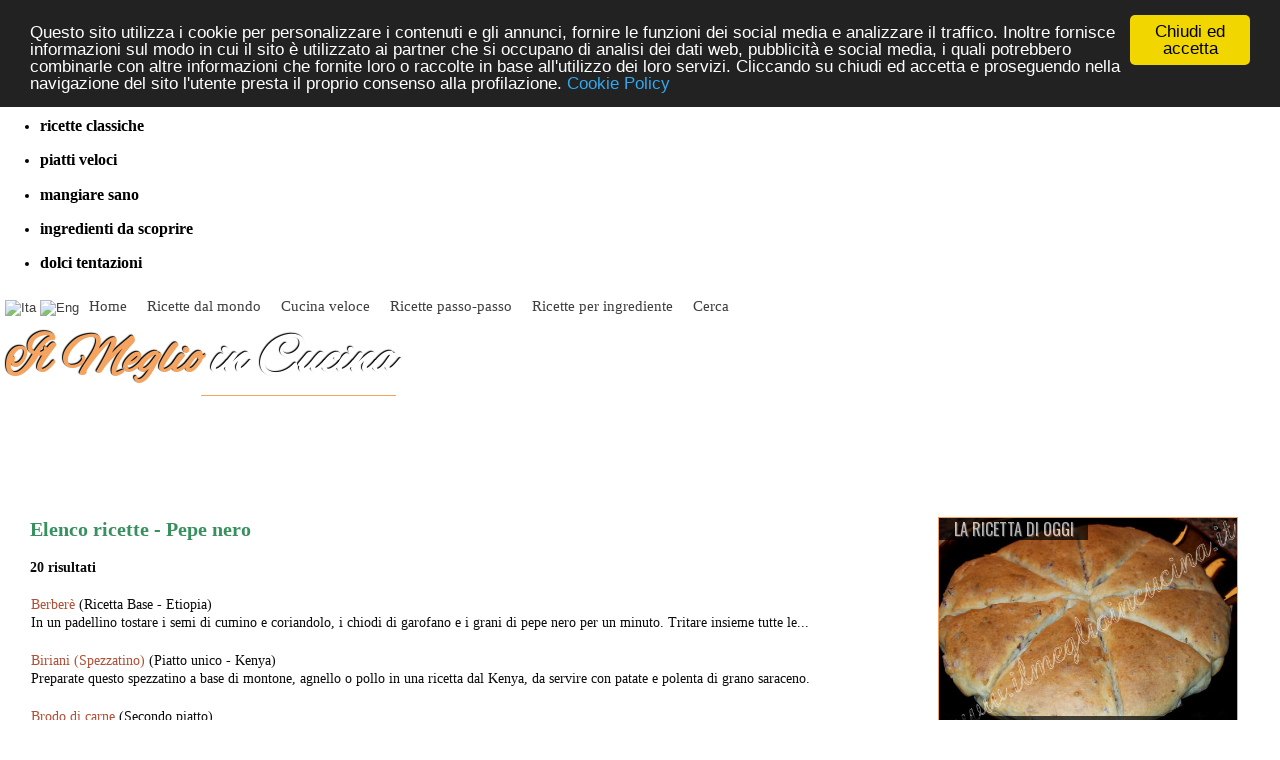

--- FILE ---
content_type: text/html; charset=utf-8
request_url: https://ilmeglioincucina.it/ingredientedet.aspx?ing=pepenero
body_size: 11289
content:


<!DOCTYPE html PUBLIC "-//W3C//DTD XHTML 1.0 Transitional//EN" "http://www.w3.org/TR/xhtml1/DTD/xhtml1-transitional.dtd">

<html xmlns="http://www.w3.org/1999/xhtml" >
<head><meta name="description" content="Il Meglio in Cucina propone ricette italiane, regionali e etniche da tutto il mondo. Ricette con foto, spiegazioni passo passo, consigli e articoli. Ricette veloci, internazionali, vegetariane, per ingrediente." /><meta name="keywords" content="meglio in cucina, cucina, ricette, ricetta, ricettario, ingrediente, Pepe nero" /><meta name="revisit" content="15 days" /><meta name="title" content="Il Meglio in Cucina" /><meta name="abstract" content="Il Meglio in Cucina propone ricette italiane, regionali e etniche da tutto il mondo. Ricette con foto, spiegazioni passo passo, consigli e articoli. Ricette veloci, internazionali, vegetariane, per ingrediente." /><meta property="og:locale" content="it_IT" /><meta property="og:locale:alternate" content="en_US" /><meta property="og:type" content="website" /><meta property="og:title" content="Il Meglio in Cucina" /><meta property="og:description" content="Il Meglio in Cucina propone ricette italiane, regionali e etniche da tutto il mondo. Ricette con foto, spiegazioni passo passo, consigli e articoli. Ricette veloci, internazionali, vegetariane, per ingrediente." /><meta property="og:url" content="http://www.ilmeglioincucina.it/" /><meta property="og:site_name" content="Il Meglio in Cucina" /><meta property="og:image" content="http://www.ilmeglioincucina.it/images/rollefasciato.jpg" /><meta property="og:image" content="http://www.ilmeglioincucina.it/images/birianigiallo.jpg" /><meta charset="UTF-8" /><meta name="viewport" content="width=device-width, initial-scale=1" />

    <link href="screen.css" type=text/css rel=stylesheet>
    <link href="https://fonts.googleapis.com/css?family=Alex+Brush" rel="stylesheet" /><!-- amazone-->
    <link href="http://fonts.googleapis.com/css?family=Adamina" rel="stylesheet" type="text/css" /><link rel="stylesheet" href="https://cdnjs.cloudflare.com/ajax/libs/font-awesome/4.7.0/css/font-awesome.min.css" />
    
    <!--slide-->
    <link rel="stylesheet" type="text/css" href="slide/style3.css" />
	<script type="text/javascript" src="slide/modernizr.custom.86080.js"></script>
    <link href="https://fonts.googleapis.com/css?family=Oswald" rel="stylesheet" />


<!-- Begin Cookie Consent plugin by Silktide - http://silktide.com/cookieconsent -->
<script type="text/javascript">
    window.cookieconsent_options = {"message":"Questo sito utilizza i cookie per personalizzare i contenuti e gli annunci, fornire le funzioni dei social media e analizzare il traffico. Inoltre fornisce informazioni sul modo in cui il sito è utilizzato ai partner che si occupano di analisi dei dati web, pubblicità e social media, i quali potrebbero combinarle con altre informazioni che fornite loro o raccolte in base all'utilizzo dei loro servizi. Cliccando su chiudi ed accetta e proseguendo nella navigazione del sito l'utente presta il proprio consenso alla profilazione.","dismiss":"Chiudi ed accetta","learnMore":"Cookie Policy","link":"cookie.aspx","theme":"dark-top"};
</script>

<script type="text/javascript" src="//cdnjs.cloudflare.com/ajax/libs/cookieconsent2/1.0.10/cookieconsent.min.js"></script>

<script type="text/javascript">
// <![CDATA[
cc.initialise({
	cookies: {
		analytics: {},
		advertising: {}
	},
	settings: {
		refreshOnConsent: true,
		ignoreDoNotTrack: false,
		useSSL: false
}
});
// ]]>
</script>
<!-- End Cookie Consent plugin -->

<title>
	Il Meglio in Cucina - Ricette per ingrediente: Pepe nero
</title></head>
<body>
    <form name="aspnetForm" method="post" action="ingredientedet.aspx?ing=pepenero" id="aspnetForm">
<div>
<input type="hidden" name="__VIEWSTATE" id="__VIEWSTATE" value="/[base64]" />
</div>

<div>

	<input type="hidden" name="__VIEWSTATEGENERATOR" id="__VIEWSTATEGENERATOR" value="9A6A136D" />
	<input type="hidden" name="__EVENTVALIDATION" id="__EVENTVALIDATION" value="/wEWAwKi1Zr/AQLW5MqlDAL428XHDVuKdjwWQ7OAaj/Cbx4ZxSrTYaBw" />
</div>
<!-- Slide show -->
        <ul class="cb-slideshow">
            <li><span></span><div><h3>cucina dal mondo</h3></div></li>
            <li><span></span><div><h3>ricette classiche</h3></div></li>
            <li><span></span><div><h3>piatti veloci</h3></div></li>
            <li><span></span><div><h3>mangiare sano</h3></div></li>
            <li><span></span><div><h3>ingredienti da scoprire</h3></div></li>
            <li><span></span><div><h3>dolci tentazioni</h3></div></li>
        </ul>
        
<div class="container">
<!-- Navigation -->
<nav>
  <ul class="topnav" id="myTopnav">
    <li>

<div style="margin-top:10px; margin-left:5px;">
<input type="image" name="ctl00$LanguageSelection1$flagita" id="ctl00_LanguageSelection1_flagita" src="util/flag_ita.gif" alt="Ita" style="border-width:0px;" />
<input type="image" name="ctl00$LanguageSelection1$flageng" id="ctl00_LanguageSelection1_flageng" src="util/flag_eng.gif" alt="Eng" style="border-width:0px;" />
</div>

</li>
    <li><a href="Default.aspx">Home</a></li>
    <li><a href="rmondo.aspx">Ricette dal mondo</a></li>
    <li><a href="rveloci.aspx">Cucina veloce</a></li>
    <li><a href="rpassopasso.aspx">Ricette passo-passo</a></li>
    <li><a href="ingredientemas.aspx">Ricette per ingrediente</a></li>
    <li><a href="cerca.aspx">Cerca</a></li>
    <li class="icon">
        <a href="javascript:void(0);"  style="font-size:15px;" onclick="myFunction()">&#9776;</a>
    </li>
  </ul>
</nav>
<script>
/* Toggle between adding and removing the "responsive" class to topnav when the user clicks on the icon */
function myFunction() {
    var x = document.getElementById("myTopnav");
    if (x.className === "topnav") {
        x.className += " responsive";
    } else {
        x.className = "topnav";
    }
}
</script>    

<div class="logo"><span class="spanlogo1">Il Meglio</span><span class="spanlogo2"> in Cucina</span></div>

<section>

        
<div class="barra-1" style="padding-top:15px;">
 <div class="col-7">
    <div class="riq1" style="text-align:left;width:100%;min-height:200px">
      <h1>Elenco ricette
      - <span id="ctl00_ContentPlaceHolder1_lblIngrediente">Pepe nero</span></h1>

      

<br />
<b><span id="ctl00_ContentPlaceHolder1_elencoricerca1_lblMsg">20 risultati</span></b>
<table id="ctl00_ContentPlaceHolder1_elencoricerca1_DataList1" cellspacing="0" border="0" style="border-collapse:collapse;">
	<tr>
		<td>
        <br />
        <a href='berbere.html' class="marrone">Berberè</a>
        (Ricetta Base - Etiopia)
        <br />
        In un padellino tostare i semi di cumino e coriandolo, i chiodi di garofano e i grani di pepe nero per un minuto.
Tritare insieme tutte le...
    </td>
	</tr><tr>
		<td>
        <br />
        <a href='biriani.html' class="marrone">Biriani (Spezzatino)</a>
        (Piatto unico - Kenya)
        <br />
        Preparate questo spezzatino a base di montone, agnello o pollo in una ricetta dal Kenya, da servire con patate e polenta di grano saraceno.
    </td>
	</tr><tr>
		<td>
        <br />
        <a href='brodocarne.html' class="marrone">Brodo di carne</a>
        (Secondo piatto)
        <br />
        Con un buon taglio tenero di vitello preparate un confortante brodo di carne, arricchito dall'aroma di diverse verdure, erbe aromatiche e...
    </td>
	</tr><tr>
		<td>
        <br />
        <a href='dukkah.html' class="marrone">Dukkah</a>
        (Ricetta Base - Egitto)
        <br />
        Il dukkah è una ricetta egiziana a base di spezie e frutta secca, uno snack perfetto per una serata tranquilla. Il pane pita tagliato in...
    </td>
	</tr><tr>
		<td>
        <br />
        <a href='garammasala.html' class="marrone">Garam Masala</a>
        (Ricetta Base - India)
        <br />
        Il garam masala è una miscela di spezie usata come condimento per numerose ricette della ricca e variegata cucina indiana.
    </td>
	</tr><tr>
		<td>
        <br />
        <a href='lemonpepper.html' class="marrone">Lemon Pepper</a>
        (Ricetta Base)
        <br />
        Il lemon pepper è una miscela di spezie di origine statunitense con ingrediente principale la scorza di limone, pepe e peperoncino, e...
    </td>
	</tr><tr>
		<td>
        <br />
        <a href='mulligatawny.html' class="marrone">Mulligatawny (Zuppa al curry)</a>
        (Primo piatto - India)
        <br />
        Il mulligatawny è una classica ricetta della tradizione anglo-indiana, il cui nome tradotto dalla lingua tamil significa acqua di pepe.
Si...
    </td>
	</tr><tr>
		<td>
        <br />
        <a href='omelettepepe.html' class="marrone">Omelette al pepe nero</a>
        (Secondo piatto - AnticoEgitto)
        <br />
        La ricetta di questa morbida omelette al pepe nero e miele, proviene dall'antico Egitto, e è perfetta come secondo alternativo alla carne,...
    </td>
	</tr><tr>
		<td>
        <br />
        <a href='panpepato.html' class="marrone">Panpepato</a>
        (Prima Colazione o Merenda)
        <br />
        Separare l'albume e montarlo a neve.
Tritare le noci.
Amalgamare il tuorlo con lo zucchero, le spezie e il burro.
Unire l'albume, la...
    </td>
	</tr><tr>
		<td>
        <br />
        <a href='pastavindaloo.html' class="marrone">Pasta Vindaloo</a>
        (Ricetta Base - India)
        <br />
        Tostare in un padellino i semi di cumino, coriandolo, senape, fieno greco e i grani di pepe, quindi tritare finemente.
Unire il...
    </td>
	</tr><tr>
		<td>
        <br />
        <a href='pepatacozze.html' class="marrone">Pepata di cozze</a>
        (Secondo piatto)
        <br />
        Una delle ricette di cozze più famose, nota in tutt'Italia, la pepata è piuttosto semplice da preparare e prevede un abbondante uso di pepe...
    </td>
	</tr><tr>
		<td>
        <br />
        <a href='pescelemonpepper.html' class="marrone">Pesce marinato con Lemon Pepper</a>
        (Antipasto)
        <br />
        Il lemon pepper è una miscela di spezie con ingrediente principale la scorza di limone. In questa ricetta è usato fresco per marinare del...
    </td>
	</tr><tr>
		<td>
        <br />
        <a href='currypowder.html' class="marrone">Polvere Curry</a>
        (Ricetta Base - India)
        <br />
        Tostare insieme i semi di coriandolo, cumino, finocchio, fieno greco, senape nera, i grani d pepe nero, i peperoncini senza lo stelo, la...
    </td>
	</tr><tr>
		<td>
        <br />
        <a href='sambarpowder.html' class="marrone">Polvere Sambar</a>
        (Ricetta Base - India)
        <br />
        La polvere sambar è un masala (misto di spezie) usato principalmente per la preparazione del sambar, un cremoso minestrone indiano.
    </td>
	</tr><tr>
		<td>
        <br />
        <a href='speziecajun.html' class="marrone">Spezie Cajun</a>
        (Ricetta Base - Creola)
        <br />
        Macinare il pepe, mescolare tutti gli ingredienti.
Si conserva in barattolo.
    </td>
	</tr><tr>
		<td>
        <br />
        <a href='speziepanpepato.html' class="marrone">Spezie per panpepato</a>
        (Ricetta Base)
        <br />
        Grattugiare la noce moscata, macinare il pepe e unire la cannella.
Conservare in barattolo.
    </td>
	</tr><tr>
		<td>
        <br />
        <a href='taliya.html' class="marrone">Ta’liya</a>
        (Ricetta Base - Egitto)
        <br />
        Tritate l'aglio, e miscelate tutti gli ingredienti.
Scaldate per tre minuti in un padellino.
    </td>
	</tr><tr>
		<td>
        <br />
        <a href='tartinefarinata.html' class="marrone">Tartine di farinata al pepe e timo</a>
        (Antipasto)
        <br />
        Mescolare la farina di ceci con l'acqua rompendo tutti i grumi.
Ungere d'olio abbondante una teglia per muffin e versare una cucchiaiata...
    </td>
	</tr><tr>
		<td>
        <br />
        <a href='themasala.html' class="marrone">The masala</a>
        (Ricetta Base - India)
        <br />
        Aprire i baccelli di cardamomo e miscelare tutte le spezie.
Preparare normalmente il the e lasciare in infusione. Pochi minuti prima di...
    </td>
	</tr><tr>
		<td>
        <br />
        <a href='zuccamiele.html' class="marrone">Zucca al miele</a>
        (Antipasto)
        <br />
        La zucca al miele è un piatto speziato con noce moscata, cannella e pepe, perfetto accompagnamento per carni rosse.
    </td>
	</tr>
</table>
      <br /><br />
      
      
    </div>
 </div>
 
 <div class="col-3">
   <div class="centrato marginebtm" style="display:table"> 
    

<div class="fancydiv">
    <div class="fancydivbg">
        <a href="sconesbacon.html" id="ctl00_ContentPlaceHolder1_homericettaoggi1_linkimg"><img src="images/sconesbacon.jpg" id="ctl00_ContentPlaceHolder1_homericettaoggi1_imgricetta" class="fancyimg" alt="Scones al bacon" /></a>
    </div>
    <div class="fancyup">La ricetta di oggi</div>
    <div class="fancydo"><a href="sconesbacon.html" id="ctl00_ContentPlaceHolder1_homericettaoggi1_linktitolo" class="fancylink"><span id="ctl00_ContentPlaceHolder1_homericettaoggi1_lblricetta">Scones al bacon</span></a></div>
</div>
  
    </div> 
   
    <script async src="//pagead2.googlesyndication.com/pagead/js/adsbygoogle.js"></script>
    <!-- meglio6 adat -->
    <ins class="adsbygoogle"
     style="display:block"
     data-ad-client="ca-pub-8234176235991254"
     data-ad-slot="7553285349"
     data-ad-format="auto"></ins>
    <script>
    (adsbygoogle = window.adsbygoogle || []).push({});
    </script>  
    

     <div id="ctl00_ContentPlaceHolder1_pnlAltriing">
	
        <br />
        <h2>Ricette per ingrediente:<br />
            <span id="ctl00_ContentPlaceHolder1_lblIndice">Spezie</span></h2>
        <br />
        <div style="width:250px;margin:auto;">
        

<div class="centrato row">

        <div style="float:left; width:250px; padding:10px; height:30px;">
                <a class="nero" href="ingredientedet.aspx?ing=anice">
                    Anice, anice stellato</a>
        </div>
    
        <div style="float:left; width:250px; padding:10px; height:30px;">
                <a class="nero" href="ingredientedet.aspx?ing=ginepro">
                    Bacche di ginepro</a>
        </div>
    
        <div style="float:left; width:250px; padding:10px; height:30px;">
                <a class="nero" href="ingredientedet.aspx?ing=cannella">
                    Cannella</a>
        </div>
    
        <div style="float:left; width:250px; padding:10px; height:30px;">
                <a class="nero" href="ingredientedet.aspx?ing=cardamomo">
                    Cardamomo</a>
        </div>
    
        <div style="float:left; width:250px; padding:10px; height:30px;">
                <a class="nero" href="ingredientedet.aspx?ing=chiodigarofano">
                    Chiodi di garofano</a>
        </div>
    
        <div style="float:left; width:250px; padding:10px; height:30px;">
                <a class="nero" href="ingredientedet.aspx?ing=cumino">
                    Cumino</a>
        </div>
    
        <div style="float:left; width:250px; padding:10px; height:30px;">
                <a class="nero" href="ingredientedet.aspx?ing=curcuma">
                    Curcuma</a>
        </div>
    
        <div style="float:left; width:250px; padding:10px; height:30px;">
                <a class="nero" href="ingredientedet.aspx?ing=curry">
                    Curry</a>
        </div>
    
        <div style="float:left; width:250px; padding:10px; height:30px;">
                <a class="nero" href="ingredientedet.aspx?ing=fienogreco">
                    Fieno greco</a>
        </div>
    
        <div style="float:left; width:250px; padding:10px; height:30px;">
                <a class="nero" href="ingredientedet.aspx?ing=garammasala">
                    Garam masala</a>
        </div>
    
        <div style="float:left; width:250px; padding:10px; height:30px;">
                <a class="nero" href="ingredientedet.aspx?ing=nigella">
                    Nigella (cumino nero)</a>
        </div>
    
        <div style="float:left; width:250px; padding:10px; height:30px;">
                <a class="nero" href="ingredientedet.aspx?ing=nocemoscata">
                    Noce moscata</a>
        </div>
    
        <div style="float:left; width:250px; padding:10px; height:30px;">
                <a class="nero" href="ingredientedet.aspx?ing=paprika">
                    Paprika</a>
        </div>
    
        <div style="float:left; width:250px; padding:10px; height:30px;">
                <a class="nero" href="ingredientedet.aspx?ing=pepenero">
                    Pepe nero</a>
        </div>
    
        <div style="float:left; width:250px; padding:10px; height:30px;">
                <a class="nero" href="ingredientedet.aspx?ing=pepeverde">
                    Pepe Verde</a>
        </div>
    
        <div style="float:left; width:250px; padding:10px; height:30px;">
                <a class="nero" href="ingredientedet.aspx?ing=pimento">
                    Pimento</a>
        </div>
    
        <div style="float:left; width:250px; padding:10px; height:30px;">
                <a class="nero" href="ingredientedet.aspx?ing=semicoriandolo">
                    Semi di coriandolo</a>
        </div>
    
        <div style="float:left; width:250px; padding:10px; height:30px;">
                <a class="nero" href="ingredientedet.aspx?ing=semifinocchio">
                    Semi di finocchio</a>
        </div>
    
        <div style="float:left; width:250px; padding:10px; height:30px;">
                <a class="nero" href="ingredientedet.aspx?ing=semipapavero">
                    Semi di papavero</a>
        </div>
    
        <div style="float:left; width:250px; padding:10px; height:30px;">
                <a class="nero" href="ingredientedet.aspx?ing=semisenape">
                    Semi di senape</a>
        </div>
    
        <div style="float:left; width:250px; padding:10px; height:30px;">
                <a class="nero" href="ingredientedet.aspx?ing=semisesamo">
                    Semi di Sesamo</a>
        </div>
    
        <div style="float:left; width:250px; padding:10px; height:30px;">
                <a class="nero" href="ingredientedet.aspx?ing=vaniglia">
                    Vaniglia</a>
        </div>
    
        <div style="float:left; width:250px; padding:10px; height:30px;">
                <a class="nero" href="ingredientedet.aspx?ing=zafferano">
                    Zafferano</a>
        </div>
    
        <div style="float:left; width:250px; padding:10px; height:30px;">
                <a class="nero" href="ingredientedet.aspx?ing=zenzero">
                    Zenzero</a>
        </div>
    
</div></div>
     
</div>

 </div>   
</div>


</section>    

<footer>
 <div class="row marginebtm">    
    <script async src="//pagead2.googlesyndication.com/pagead/js/adsbygoogle.js"></script>
    <!-- meglio6 adat -->
    <ins class="adsbygoogle"
     style="display:block"
     data-ad-client="ca-pub-8234176235991254"
     data-ad-slot="7553285349"
     data-ad-format="auto"></ins>
    <script>
    (adsbygoogle = window.adsbygoogle || []).push({});
    </script>
 
</div>    
    
    <div class="footer">
        

<div class="col-2">
    <div class="divopaco">
            <b><a href="primi.aspx" class="marrone">Primi piatti</a></b><br />
             <a href="categoria.aspx?cat=pasta" class="bianco hoververde">Pastasciutta e pasta ripiena</a><br/>
             <a href="categoria.aspx?cat=riso" class="bianco hoververde">Riso e risotti</a><br/>
             <a href="categoria.aspx?cat=couscous" class="bianco hoververde">Couscous e paste orientali</a><br/>
             <a href="categoria.aspx?cat=gnocchi" class="bianco hoververde">Gnocchi, polenta e altri primi</a><br/>            
             <a href="categoria.aspx?cat=pastbase" class="bianco hoververde">Sughi e ricette base</a><br/>
    </div>             
</div>
<div class="col-2">
    <div class="divopaco">
            <b><a href="secondi.aspx" class="marrone">Secondi piatti</a></b><br />
             <a href="categoria.aspx?cat=carne" class="bianco hoververde">Carne</a><br/>
             <a href="categoria.aspx?cat=pollo" class="bianco hoververde">Coniglio e pollame</a><br/>
             <a href="categoria.aspx?cat=pesce" class="bianco hoververde">Pesce e frutti di mare</a><br/>            
             <a href="categoria.aspx?cat=uova" class="bianco hoververde">Uova</a><br/>
             <a href="categoria.aspx?cat=formaggio" class="bianco hoververde">Piatti a base di formaggio</a><br/>
    </div>
</div>
<div class="col-2">
    <div class="divopaco">
            <b><a href="verdure.aspx" class="marrone">Verdure</a></b><br />
             <a href="categoria.aspx?cat=vfritte" class="bianco hoververde">Verdure fritte</a><br/>
             <a href="categoria.aspx?cat=vtortini" class="bianco hoververde">Tortini e sformati</a><br/>
             <a href="categoria.aspx?cat=gratin" class="bianco hoververde">Gratin e verdure grigliate</a><br/>
             <a href="categoria.aspx?cat=minestre" class="bianco hoververde">Creme, zuppe e minestre</a><br/>
             <a href="categoria.aspx?cat=insalate" class="bianco hoververde">Insalate</a><br/>            
             <a href="categoria.aspx?cat=vsaltate" class="bianco hoververde">Verdure saltate e frittate</a><br/>
             <a href="categoria.aspx?cat=legumi" class="bianco hoververde">Legumi</a><br/>
             <a href="categoria.aspx?cat=vripiene" class="bianco hoververde">Verdure ripiene</a><br/>
             <a href="categoria.aspx?cat=valtro" class="bianco hoververde">Altri piatti a base di verdure</a><br/>
    </div>
</div>
<div class="col-2">
    <div class="divopaco">
             <b><a href="pizze.aspx" class="marrone">Non solo pizze</a></b><br />
            <a href="categoria.aspx?cat=pizze" class="bianco hoververde">Pizze</a><br/>
            <a href="categoria.aspx?cat=tortesalate" class="bianco hoververde">Torte salate</a><br/>
            <a href="categoria.aspx?cat=pizzaltro" class="bianco hoververde">Crepes, tortillas, piadine</a><br/>
            <a href="categoria.aspx?cat=tartine" class="bianco hoververde">Tartine e canapes</a><br/>            
            <a href="categoria.aspx?cat=pane" class="bianco hoververde">Pane e altro</a><br/>
            <a href="categoria.aspx?cat=panini" class="bianco hoververde">Panini, bruschette, tramezzini</a><br/>
            <a href="categoria.aspx?cat=snack" class="bianco hoververde">Snacks e fingerfood</a><br/>
    </div>
</div>
<div class="col-2">
    <div class="divopaco">
             <b><a href="dolci.aspx" class="marrone">Dolci</a></b><br />
             <a href="categoria.aspx?cat=tortedolci" class="bianco hoververde">Torte e pani dolci</a><br/>
             <a href="categoria.aspx?cat=crostate" class="bianco hoververde">Crostate e cheesecake</a><br/>
             <a href="categoria.aspx?cat=biscotti" class="bianco hoververde">Biscotti e dolcetti</a><br/>
             <a href="categoria.aspx?cat=muffin" class="bianco hoververde">Muffins, brioscine, tortine</a><br/>
             <a href="categoria.aspx?cat=creme" class="bianco hoververde">Creme e dolci al cucchiaio</a><br/>
             <a href="categoria.aspx?cat=gelati" class="bianco hoververde">Gelati, sorbetti, marmellate</a><br/>            
            <br />
             <b><a href="salsespezie.aspx" class="marrone">Salse, spezie, bevande</a></b><br />
    </div>
</div>
<div class="row"></div>
        
        <div class="bandfooter">
            <a class="mini" href="Default.aspx">Il Meglio in Cucina</a> - 
            <a class="mini" href="mailto:scrivi@ilmeglioincucina.it">Mail</a> -
            <a class="mini" href="privacy.aspx">Privacy Policy</a> - 
            <a class="mini" href="cookie.aspx">Cookie Policy</a> - 
            <a class="mini" href="google.aspx">Disclaimer</a>
            
            <a href="#" class="bianco flottator" style="font-size:40px;">
             <i class="fa fa-arrow-circle-up"></i>
            </a>

        </div>
    </div>    
</footer>

</div><!-- container-->



</form>
<!-- statistiche-->
 
</body>
</html>


--- FILE ---
content_type: text/html; charset=utf-8
request_url: https://www.google.com/recaptcha/api2/aframe
body_size: 265
content:
<!DOCTYPE HTML><html><head><meta http-equiv="content-type" content="text/html; charset=UTF-8"></head><body><script nonce="uaGXdrpSeMOnJY3naYMYLw">/** Anti-fraud and anti-abuse applications only. See google.com/recaptcha */ try{var clients={'sodar':'https://pagead2.googlesyndication.com/pagead/sodar?'};window.addEventListener("message",function(a){try{if(a.source===window.parent){var b=JSON.parse(a.data);var c=clients[b['id']];if(c){var d=document.createElement('img');d.src=c+b['params']+'&rc='+(localStorage.getItem("rc::a")?sessionStorage.getItem("rc::b"):"");window.document.body.appendChild(d);sessionStorage.setItem("rc::e",parseInt(sessionStorage.getItem("rc::e")||0)+1);localStorage.setItem("rc::h",'1769201237357');}}}catch(b){}});window.parent.postMessage("_grecaptcha_ready", "*");}catch(b){}</script></body></html>